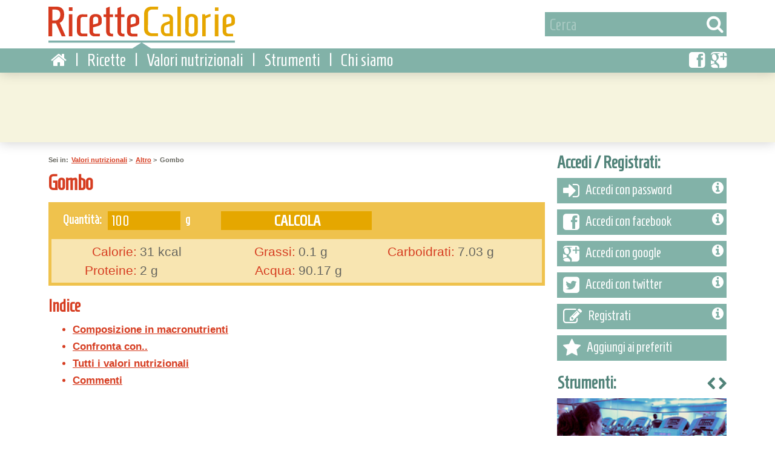

--- FILE ---
content_type: text/html; charset=utf-8
request_url: https://ricette-calorie.com/valori-nutrizionali/altro/gombo.php
body_size: 10028
content:
<!DOCTYPE html>
<!--[if lt IE 7]> <html class="no-js ieX ie6" lang="en"> <![endif]-->
<!--[if IE 7]>    <html class="no-js ieX ie7" lang="en"> <![endif]-->
<!--[if IE 8]>    <html class="no-js ieX ie8" lang="en"> <![endif]-->
<!--[if gt IE 8]><!--> <html lang="en" class="no-js"> <!--<![endif]-->
<head>
	<title>Gombo: Calorie e valori nutrizionali</title>
        <meta property="og:description" content="Calorie e valori nutrizionali di Gombo" />
    	<meta http-equiv="content-language" content="it" />
	<meta name="copyright" content="Ricette Calorie" />
	<meta name="robots" content="index, follow" />
	<meta name="Audience" content="all" />
	<meta http-equiv="Content-Type" content="text/html; charset=UTF-8" />
	<meta name="viewport" content="width=device-width, initial-scale=1, maximum-scale=1" />
	<link rel="shortcut icon" href="/img/icon.png" type="image/x-icon" />
	<link rel="apple-touch-icon" sizes="114x114" href="/img/touch-icon.png" />
	<link rel="stylesheet" href="/css/normalize.css?v=1" />
	<link rel="stylesheet" href="/css/font-awesome.min.css?v=1" />
	<link rel="stylesheet" href="/css/style.css?v=1" />
	<!--[if lt IE 9]> <script src="/js/external/html5shiv.js?v=1"></script> <![endif]-->
    
	    
	<link rel="stylesheet" type="text/css" href="/css/external/ricette-calorie/jquery-ui-1.10.3.custom.min.css" /> 
	
		<meta property="og:description" content="Calorie e valori nutrizionali di Gombo" />
		
		<meta property="og:image" content="https://ricette-calorie.com/img/logo.png" />
	</head>
<body>
	<header class="main">
		<div class="center">
			<a class="logo" href="/" title="Calorie e valori nutrizionali di ricette e alimenti"><img src="/img/logo.png"/></a>
			<form action="/cerca.php" method="GET" class="search margin">
				<input type="text" name="q" placeholder="Cerca" class="text"/>
				<a href="#" rc-action="submit" class="submit"><i class="icon-search"></i></a>
			</form>
		</div>
		<nav class="mainMenu" data-title="Menu">
			<div class="center">
				<ul>
					<li><a href="/" title="Home"><i class="icon-home"></i></a></li>
					<li><a href="/ricette/">Ricette</a>
						<ul>
							<li><a href="/ricette/antipasti.php" title="Ricette di antipasti">Antipasti</a>
                                <ul>
                                    <a href="/ricette/antipasti-light.php" title="Gli antipasti light">Light</a>
                                    <a href="/ricette/antipasti-ipocalorici.php" title="Gli antipasti con meno calorie">Ipocalorici</a>
                                    <a href="/ricette/antipasti-meno-carboidrati.php" title="Gli antipasti con meno carboidrati">Low carb</a>
                                    <a href="/ricette/antipasti-meno-grassi.php" title="Gli antipasti con meno grassi">Magri</a>
                                    <a href="/ricette/antipasti-piu-proteine.php" title="Gli antipasti con più proteine">Proteici</a>
                                    <a href="/ricette/antipasti-facili.php" title="Gli antipasti facili">Facili</a>
                                    <a href="/ricette/antipasti-veloci.php" title="Gli antipasti veloci">Veloci</a>
                                    <a href="/ricette/antipasti-economici.php" title="Gli antipasti economici">Economici</a>
                                </ul>
                            </li>
							<li><a href="/ricette/primi-piatti.php" title="Ricette di primi piatti">Primi Piatti</a>
                                <ul>
                                    <a href="/ricette/primi-piatti-light.php" title="I primi piatti light">Light</a>
                                    <a href="/ricette/primi-piatti-ipocalorici.php" title="I primi piatti con meno calorie">Ipocalorici</a>
                                    <a href="/ricette/primi-piatti-meno-carboidrati.php" title="I primi piatti con meno carboidrati">Low carb</a>
                                    <a href="/ricette/primi-piatti-meno-grassi.php" title="I primi piatti con meno grassi">Magri</a>
                                    <a href="/ricette/primi-piatti-piu-proteine.php" title="I primi piatti con più proteine">Proteici</a>
                                    <a href="/ricette/primi-piatti-facili.php" title="I primi piatti facili">Facili</a>
                                    <a href="/ricette/primi-piatti-veloci.php" title="I primi piatti veloci">Veloci</a>
                                    <a href="/ricette/primi-piatti-economici.php" title="I primi piatti economici">Economici</a>
                                </ul>
                            </li>
							<li><a href="/ricette/secondi-piatti.php" title="Ricette di secondi piatti">Secondi Piatti</a>
                                <ul>
                                    <a href="/ricette/secondi-piatti-light.php" title="I secondi piatti light">Light</a>
                                    <a href="/ricette/secondi-piatti-ipocalorici.php" title="I secondi piatti con meno calorie">Ipocalorici</a>
                                    <a href="/ricette/secondi-piatti-meno-carboidrati.php" title="I secondi piatti con meno carboidrati">Low carb</a>
                                    <a href="/ricette/secondi-piatti-meno-grassi.php" title="I secondi piatti con meno grassi">Magri</a>
                                    <a href="/ricette/secondi-piatti-piu-proteine.php" title="I secondi piatti con più proteine">Proteici</a>
                                    <a href="/ricette/secondi-piatti-facili.php" title="I secondi piatti facili">Facili</a>
                                    <a href="/ricette/secondi-piatti-veloci.php" title="I secondi piatti veloci">Veloci</a>
                                    <a href="/ricette/secondi-piatti-economici.php" title="I secondi piatti economici">Economici</a>
                                </ul>
                            </li>
							<li><a href="/ricette/contorni.php" title="Ricette di contorni">Contorni</a></li>
							<li><a href="/ricette/piatti-unici.php" title="Ricette di piatti unici">Piatti unici</a></li>
                            <li><a href="/ricette/dolci.php" title="Ricette di Dolci">Dolci</a>
                                <ul>
                                    <a href="/ricette/dolci-light.php" title="I dolci light">Light</a>
                                    <a href="/ricette/dolci-ipocalorici.php" title="I dolci con meno calorie">Ipocalorici</a>
                                    <a href="/ricette/dolci-meno-carboidrati.php" title="I dolci con meno carboidrati">Low carb</a>
                                    <a href="/ricette/dolci-meno-grassi.php" title="I dolci con meno grassi">Magri</a>
                                    <a href="/ricette/dolci-piu-proteine.php" title="I dolci con più proteine">Proteici</a>
                                    <a href="/ricette/dolci-facili.php" title="I dolci facili">Facili</a>
                                    <a href="/ricette/dolci-veloci.php" title="I dolci veloci">Veloci</a>
                                    <a href="/ricette/dolci-economici.php" title="I dolci economici">Economici</a>
                                </ul>
                            </li>
							<li><a href="/ricette/salse-e-condimenti.php" title="Ricette di salse e condimenti">Salse e Condimenti</a></li>
							<li><a href="/ricette/centrifugati-e-frullati.php" title="Ricette di centrifugati e frullati">Centrifugati e Frullati</a></li>
                            <!-- uno spazio? -->
                            <li><a href="/ricette/meno-calorie.php" title="Ricette con poche calorie">Ipocaloriche</a></li>
                            <li><a href="/ricette/meno-carboidrati.php" title="Ricette con pochi carboidrati">Low carb</a></li>
                            <li><a href="/ricette/meno-grassi.php" title="Ricette con pochi grassi">Magre</a></li>
                            <li><a href="/ricette/piu-proteine.php" title="Ricette con più proteine">Proteiche</a></li>
                            <li><a href="/ricette/light.php" title="Ricette light">Light</a></li>
                            <li><a href="/ricette/facili.php" title="Ricette facili">Facili</a></li>
                            <li><a href="/ricette/veloci.php" title="Ricette veloci">Veloci</a></li>
                            <li><a href="/ricette/economiche.php" title="Ricette economiche">Economiche</a></li>
                            <li><a href="/ricette/bimby.php" title="Ricette per il Bimby">Bimby</a></li>
                            <li><a href="/ricette/video.php" title="Video Ricette">Video</a></li>
						</ul>
					</li>
					<li><a href="/valori-nutrizionali/categorie.php">Valori nutrizionali</a>
						<ul>
							<li><a href="/valori-nutrizionali/carne/" title="Calorie e valori nutrizionali della carne">Carne</a></li>
							<li><a href="/valori-nutrizionali/pesce/" title="Calorie e valori nutrizionali del pesce">Pesce</a></li>
							<li><a href="/valori-nutrizionali/verdura/" title="Calorie e valori nutrizionali della verdura">Verdura</a></li>
							<li><a href="/valori-nutrizionali/frutta/" title="Calorie e valori nutrizionali della frutta">Frutta</a></li>
							<li><a href="/valori-nutrizionali/categorie.php" title="Tutti i valori nutrizionali">Tutti</a></li>
                            <!-- spazio ? -->
                            <li><a href="/valori-nutrizionali/info.php" title="Le proprietà nutrizionali">Proprietà</a></li>
						</ul>
					</li>
					<li><a href="/strumenti/">Strumenti</a>
                        <ul>
                            <li><a href="/strumenti/fabbisogno-calorico.php" title="Calcolo personalizzato del fabbisogno calorico">Fabbisogno calorico</a></li>
                            <li><a href="/strumenti/imc.php" title="Calcolo dell'indice di massa croporea">Calcolo IMC (BMI)</a></li>
                            <li><a href="/strumenti/calorie-ricetta.php" title="Calcola le calorie della tua ricetta">Calorie ricetta</a></li>
                            <li><a href="/strumenti/confronto.php" title="Confronta i valori nutrizionali di due alimenti">Confronto alimenti</a></li>
                            <li><a href="/strumenti/consumi-sport.php" title="Le calorie consumate con le attività sportive">Consumo calorie sport</a></li>
                            <li><a href="/strumenti/consumi-attivita.php" title="Le calorie consumate con le attività giornaliere">Consumo calorie attività</a></li>
                        </ul>
                    </li>
					<li class="last"><a href="/chi-siamo.php">Chi siamo</a></li>
					<li class="social"><a href="https://plus.google.com/share?url=https%3A%2F%2Fricette-calorie.com%2Fvalori-nutrizionali%2Faltro%2Fgombo.php"><i class="icon-google-plus-sign"></i></a></li>
					<li class="social"><a href="https://www.facebook.com/sharer/sharer.php?u=https%3A%2F%2Fricette-calorie.com%2Fvalori-nutrizionali%2Faltro%2Fgombo.php"><i class="icon-facebook-sign"></i></a></li>
				</ul>
			</div>
		</nav>
	</header>
	<div class="bannerHeader"><div id="header_728x90">
        <script async src="//pagead2.googlesyndication.com/pagead/js/adsbygoogle.js"></script>
<!-- RicetteCalorie, header responsive -->
<ins class="adsbygoogle ricettecalorie-header-responsive"
     style="display:inline-block"
     data-ad-client="ca-pub-0070535301629813"
     data-ad-slot="4398984100"></ins>
<script>
(adsbygoogle = window.adsbygoogle || []).push({});
</script>
    </div></div>
	<div class="center contentWrapper">
		<section class="mainCol"><div class="margin">
            <ul class="breadcrumb">
    <li>Sei in:</li>
                <li><a href="/valori-nutrizionali/categorie.php">Valori nutrizionali</a> &gt;</li>
                <li><a href="/valori-nutrizionali/altro/">Altro</a> &gt;</li>
                <li>Gombo
        </ul>
            <article>
    <h1>Gombo</h1>
            <section class="mainProperty">
        <form>
            <div class="row qty">
                <label>Quantità:</label>
                <input id="qty" type="number" value="100" data-role="qta"> g
            </div>
                        <div class="row btn">
                <label>&nbsp;</label>
                <input type="button" value="CALCOLA" data-action="calculate">
            </div>
        </form>
        <dl data-role="mainValues">
                                                            <dt>Calorie:</dt>
            <dd><span data-role="value" data-value="31">31</span> kcal</dd>
                                                            <dt>Grassi:</dt>
            <dd><span data-role="value" data-value="0.1">0.1</span> g</dd>
                                                            <dt>Carboidrati:</dt>
            <dd><span data-role="value" data-value="7.03">7.03</span> g</dd>
                                                            <dt>Proteine:</dt>
            <dd><span data-role="value" data-value="2">2</span> g</dd>
                                                            <dt>Acqua:</dt>
            <dd><span data-role="value" data-value="90.17">90.17</span> g</dd>
                </dl>
    </section>

    <section class="index withBanner">
        
        <div class="banner">    
<script async src="//pagead2.googlesyndication.com/pagead/js/adsbygoogle.js"></script>
<!-- ricette calorie, contenuto -->
<ins class="adsbygoogle"
     style="display:inline-block;width:336px;height:280px"
     data-ad-client="ca-pub-0070535301629813"
     data-ad-slot="6936645705"></ins>
<script>
(adsbygoogle = window.adsbygoogle || []).push({});
</script>
    </div>
        
        <h2>Indice</h2>
        <ul>
                        <li><a href="#Composizione">Composizione in macronutrienti</a></li>
            <li><a href="#Confronto">Confronta con..</a></li>
            <li><a href="#Tabella">Tutti i valori nutrizionali</a></li>
                                    <li><a href="#Commenti">Commenti</a></li>
        </ul>
    </section>
    
    
    <section id="Composizione">
        <h2>Composizione in macronutrienti</h2>
        <div id="grafico">
        </div>
    </section>

    <section id="Confronto">
        <h2>Confronto alimenti</h2>
                <p>Confronta con:</p>
                <p><a href="/strumenti/confronto.php?f1=828&f2=590">Fieno greco <i class="icon-chevron-right"></i></a></p>
                <p><a href="/strumenti/confronto.php?f1=828&f2=829">Gombo, lesso <i class="icon-chevron-right"></i></a></p>
                <p><a href="/strumenti/confronto.php?f1=828&f2=830">Gombo, surgelato <i class="icon-chevron-right"></i></a></p>
                        <fieldset>
            <div class="row">
                <label>Confronta con:</label>
                <input type="text" placeholder="Cerca" data-role="searchcompare">
            </div>
        </fieldset>
		<div id="result" class="foodSearchResult" style="display: none;">
			<a class="button" href="/strumenti/confronto.php?f1=${f1}&f2=${f2}">${text}<i class="icon-chevron-right"></i></a>
		</div>
        <p>Confronta con categoria: <a class="button" href="/strumenti/confronto.php?f1=828&c2=12">Altro <i class="icon-chevron-right"></i></a></p>
    </section>
    
    <div class="banner">
    
<script async src="https://pagead2.googlesyndication.com/pagead/js/adsbygoogle.js"></script>
<!-- RicetteCalorie, contenuto responsive -->
<ins class="adsbygoogle ricettecalorie-contenuto-responsive"
     style="display:inline-block"
     data-ad-client="ca-pub-0070535301629813"
     data-ad-slot="5367907300"></ins>
<script>
(adsbygoogle = window.adsbygoogle || []).push({});
</script>
    </div>

    <section id="Tabella" class="autoClear">
    <h2>Tabella valori nutrizionali</h2>
    <table class="well hover" data-role="valuesTable" hoverOptions="horizontal-only">
        <thead>
            <tr>
                <td class="colHeader">Proprietà</td>
                <td class="val">Valore</td>
                <td class="unit">Unità</td>
                <td>GDA</td>
                <td>%</td>
            </tr>
        </thead>
        <tbody>
                                                                <tr noHover="true">
                <td class="colHeader">
					<a href="#" data-action="expand" group="Principali" title="Click per espandere" class="hidden"><i class="icon-chevron-down"></i></a>
                    <a href="#" data-action="collapse" group="Principali" title="Click per chiudere" ><i class="icon-chevron-up"></i></a>
                    <strong>Principali</strong>
                </td>
                <td colspan="4" class="colHeader">
                    &nbsp
                </td>
            </tr>
                        <tr group="Principali" >
                <td class="colHeader">
                                        <a href="/valori-nutrizionali/calorie.php" class="r1">
                    Calorie
                    </a>
                                    </td>
                <td class="val" data-property="calorie" data-role="value" data-value="31">31.00</td>
                <td class="unit">kcal</td>
                <td data-role="rda">2000</td>
                <td class="perc" data-role="rda_percent"><!--<span style="width: 5%;">5%</span>--></td>
            </tr>
                                            <tr group="Principali" >
                <td class="colHeader">
                                        <span class="r1">
                                                Calorie                                             </span>
                                    </td>
                <td class="val" data-property="calorie" data-role="value" data-value="129">129.00</td>
                <td class="unit">kj</td>
                <td data-role="rda"></td>
                <td class="perc" data-role="rda_percent"><!--<span style="width: 5%;">5%</span>--></td>
            </tr>
                                            <tr group="Principali" >
                <td class="colHeader">
                                        <a href="/valori-nutrizionali/grassi.php" class="r1">
                    Grassi
                    </a>
                                    </td>
                <td class="val" data-property="grassi" data-role="value" data-value="0.1">0.10</td>
                <td class="unit">g</td>
                <td data-role="rda">70</td>
                <td class="perc" data-role="rda_percent"><!--<span style="width: 5%;">5%</span>--></td>
            </tr>
                                            <tr group="Principali" >
                <td class="colHeader">
                                        <a href="/valori-nutrizionali/carboidrati.php" class="r1">
                    Carboidrati
                    </a>
                                    </td>
                <td class="val" data-property="carboidrati" data-role="value" data-value="7.03">7.03</td>
                <td class="unit">g</td>
                <td data-role="rda">270</td>
                <td class="perc" data-role="rda_percent"><!--<span style="width: 5%;">5%</span>--></td>
            </tr>
                                            <tr group="Principali" >
                <td class="colHeader">
                                        <a href="/valori-nutrizionali/proteine.php" class="r1">
                    Proteine
                    </a>
                                    </td>
                <td class="val" data-property="proteine" data-role="value" data-value="2">2.00</td>
                <td class="unit">g</td>
                <td data-role="rda">50</td>
                <td class="perc" data-role="rda_percent"><!--<span style="width: 5%;">5%</span>--></td>
            </tr>
                                            <tr group="Principali" >
                <td class="colHeader">
                                        <a href="/valori-nutrizionali/fibre.php" class="r1">
                    Fibre
                    </a>
                                    </td>
                <td class="val" data-property="fibre" data-role="value" data-value="3.2">3.20</td>
                <td class="unit">g</td>
                <td data-role="rda">25</td>
                <td class="perc" data-role="rda_percent"><!--<span style="width: 5%;">5%</span>--></td>
            </tr>
                                            <tr group="Principali" >
                <td class="colHeader">
                                        <span class="r1">
                                                Zuccheri                                             </span>
                                    </td>
                <td class="val" data-property="zuccheri" data-role="value" data-value="1.2">1.20</td>
                <td class="unit">g</td>
                <td data-role="rda">90</td>
                <td class="perc" data-role="rda_percent"><!--<span style="width: 5%;">5%</span>--></td>
            </tr>
                                            <tr group="Principali" >
                <td class="colHeader">
                                        <a href="/valori-nutrizionali/info-acqua.php" class="r1">
                    Acqua
                    </a>
                                    </td>
                <td class="val" data-property="acqua" data-role="value" data-value="90.17">90.17</td>
                <td class="unit">g</td>
                <td data-role="rda"></td>
                <td class="perc" data-role="rda_percent"><!--<span style="width: 5%;">5%</span>--></td>
            </tr>
                                            <tr group="Principali" >
                <td class="colHeader">
                                        <span class="r1">
                                                Amido                                             </span>
                                    </td>
                <td class="val" data-property="amido" data-role="value" data-value="0.34">0.34</td>
                <td class="unit">g</td>
                <td data-role="rda"></td>
                <td class="perc" data-role="rda_percent"><!--<span style="width: 5%;">5%</span>--></td>
            </tr>
                                            <tr group="Principali" >
                <td class="colHeader">
                                        <span class="r1">
                                                Ceneri                                             </span>
                                    </td>
                <td class="val" data-property="ceneri" data-role="value" data-value="0.7">0.70</td>
                <td class="unit">g</td>
                <td data-role="rda"></td>
                <td class="perc" data-role="rda_percent"><!--<span style="width: 5%;">5%</span>--></td>
            </tr>
                                                                                            <tr noHover="true">
                <td class="colHeader">
					<a href="#" data-action="expand" group="Minerali" title="Click per espandere" ><i class="icon-chevron-down"></i></a>
                    <a href="#" data-action="collapse" group="Minerali" title="Click per chiudere" class="hidden"><i class="icon-chevron-up"></i></a>
                    <strong>Minerali</strong>
                </td>
                <td colspan="4" class="colHeader">
                    &nbsp
                </td>
            </tr>
                        <tr group="Minerali" class="hidden">
                <td class="colHeader">
                                        <a href="/valori-nutrizionali/calcio.php" class="r1">
                    Calcio
                    </a>
                                    </td>
                <td class="val" data-property="calcio" data-role="value" data-value="81">81.00</td>
                <td class="unit">mg</td>
                <td data-role="rda">800</td>
                <td class="perc" data-role="rda_percent"><!--<span style="width: 5%;">5%</span>--></td>
            </tr>
                                            <tr group="Minerali" class="hidden">
                <td class="colHeader">
                                        <a href="/valori-nutrizionali/sodio.php" class="r1">
                    Sodio
                    </a>
                                    </td>
                <td class="val" data-property="sodio" data-role="value" data-value="8">8.00</td>
                <td class="unit">mg</td>
                <td data-role="rda">2400</td>
                <td class="perc" data-role="rda_percent"><!--<span style="width: 5%;">5%</span>--></td>
            </tr>
                                            <tr group="Minerali" class="hidden">
                <td class="colHeader">
                                        <a href="/valori-nutrizionali/fosforo.php" class="r1">
                    Fosforo
                    </a>
                                    </td>
                <td class="val" data-property="fosforo" data-role="value" data-value="63">63.00</td>
                <td class="unit">mg</td>
                <td data-role="rda">800</td>
                <td class="perc" data-role="rda_percent"><!--<span style="width: 5%;">5%</span>--></td>
            </tr>
                                            <tr group="Minerali" class="hidden">
                <td class="colHeader">
                                        <a href="/valori-nutrizionali/potassio.php" class="r1">
                    Potassio
                    </a>
                                    </td>
                <td class="val" data-property="potassio" data-role="value" data-value="303">303.00</td>
                <td class="unit">mg</td>
                <td data-role="rda"></td>
                <td class="perc" data-role="rda_percent"><!--<span style="width: 5%;">5%</span>--></td>
            </tr>
                                            <tr group="Minerali" class="hidden">
                <td class="colHeader">
                                        <a href="/valori-nutrizionali/ferro.php" class="r1">
                    Ferro
                    </a>
                                    </td>
                <td class="val" data-property="ferro" data-role="value" data-value="0.8">0.80</td>
                <td class="unit">mg</td>
                <td data-role="rda">14</td>
                <td class="perc" data-role="rda_percent"><!--<span style="width: 5%;">5%</span>--></td>
            </tr>
                                            <tr group="Minerali" class="hidden">
                <td class="colHeader">
                                        <a href="/valori-nutrizionali/magnesio.php" class="r1">
                    Magnesio
                    </a>
                                    </td>
                <td class="val" data-property="magnesio" data-role="value" data-value="57">57.00</td>
                <td class="unit">mg</td>
                <td data-role="rda">300</td>
                <td class="perc" data-role="rda_percent"><!--<span style="width: 5%;">5%</span>--></td>
            </tr>
                                            <tr group="Minerali" class="hidden">
                <td class="colHeader">
                                        <a href="/valori-nutrizionali/zinco.php" class="r1">
                    Zinco
                    </a>
                                    </td>
                <td class="val" data-property="zinco" data-role="value" data-value="0.6">0.60</td>
                <td class="unit">mg</td>
                <td data-role="rda">10</td>
                <td class="perc" data-role="rda_percent"><!--<span style="width: 5%;">5%</span>--></td>
            </tr>
                                            <tr group="Minerali" class="hidden">
                <td class="colHeader">
                                        <a href="/valori-nutrizionali/rame.php" class="r1">
                    Rame
                    </a>
                                    </td>
                <td class="val" data-property="rame" data-role="value" data-value="0.094">0.09</td>
                <td class="unit">mg</td>
                <td data-role="rda">1.2</td>
                <td class="perc" data-role="rda_percent"><!--<span style="width: 5%;">5%</span>--></td>
            </tr>
                                            <tr group="Minerali" class="hidden">
                <td class="colHeader">
                                        <a href="/valori-nutrizionali/manganese.php" class="r1">
                    Manganese
                    </a>
                                    </td>
                <td class="val" data-property="manganese" data-role="value" data-value="0.99">0.99</td>
                <td class="unit">mg</td>
                <td data-role="rda">10</td>
                <td class="perc" data-role="rda_percent"><!--<span style="width: 5%;">5%</span>--></td>
            </tr>
                                            <tr group="Minerali" class="hidden">
                <td class="colHeader">
                                        <a href="/valori-nutrizionali/selenio.php" class="r1">
                    Selenio
                    </a>
                                    </td>
                <td class="val" data-property="selenio" data-role="value" data-value="0.7">0.70</td>
                <td class="unit">mcg</td>
                <td data-role="rda">55</td>
                <td class="perc" data-role="rda_percent"><!--<span style="width: 5%;">5%</span>--></td>
            </tr>
                                                                                            <tr noHover="true">
                <td class="colHeader">
					<a href="#" data-action="expand" group="Vitamine" title="Click per espandere" ><i class="icon-chevron-down"></i></a>
                    <a href="#" data-action="collapse" group="Vitamine" title="Click per chiudere" class="hidden"><i class="icon-chevron-up"></i></a>
                    <strong>Vitamine</strong>
                </td>
                <td colspan="4" class="colHeader">
                    &nbsp
                </td>
            </tr>
                        <tr group="Vitamine" class="hidden">
                <td class="colHeader">
                                        <a href="/valori-nutrizionali/retinolo-vit-a.php" class="r1">
                    Retinolo (Vit. A)
                    </a>
                                    </td>
                <td class="val" data-property="retinolo-vit-a" data-role="value" data-value="0">0.00</td>
                <td class="unit">mcg</td>
                <td data-role="rda">800</td>
                <td class="perc" data-role="rda_percent"><!--<span style="width: 5%;">5%</span>--></td>
            </tr>
                                            <tr group="Vitamine" class="hidden">
                <td class="colHeader">
                                        <span class="r1">
                                                Vitamina A, IU                                             </span>
                                    </td>
                <td class="val" data-property="vitamina-a-iu" data-role="value" data-value="375">375.00</td>
                <td class="unit">IU</td>
                <td data-role="rda"></td>
                <td class="perc" data-role="rda_percent"><!--<span style="width: 5%;">5%</span>--></td>
            </tr>
                                            <tr group="Vitamine" class="hidden">
                <td class="colHeader">
                                        <span class="r1">
                                                Vitamina A, RAE                                             </span>
                                    </td>
                <td class="val" data-property="vitamina-a-rae" data-role="value" data-value="19">19.00</td>
                <td class="unit">mcg_RAE</td>
                <td data-role="rda"></td>
                <td class="perc" data-role="rda_percent"><!--<span style="width: 5%;">5%</span>--></td>
            </tr>
                                            <tr group="Vitamine" class="hidden">
                <td class="colHeader">
                                        <a href="/valori-nutrizionali/vitamina-b1.php" class="r1">
                    Tiamina (Vit. B1)
                    </a>
                                    </td>
                <td class="val" data-property="tiamina-vit-b1" data-role="value" data-value="0.2">0.20</td>
                <td class="unit">mg</td>
                <td data-role="rda">1.4</td>
                <td class="perc" data-role="rda_percent"><!--<span style="width: 5%;">5%</span>--></td>
            </tr>
                                            <tr group="Vitamine" class="hidden">
                <td class="colHeader">
                                        <a href="/valori-nutrizionali/vitamina-b2.php" class="r1">
                    Riboflavina (Vit. B2)
                    </a>
                                    </td>
                <td class="val" data-property="riboflavina-vit-b2" data-role="value" data-value="0.06">0.06</td>
                <td class="unit">mg</td>
                <td data-role="rda">1.6</td>
                <td class="perc" data-role="rda_percent"><!--<span style="width: 5%;">5%</span>--></td>
            </tr>
                                            <tr group="Vitamine" class="hidden">
                <td class="colHeader">
                                        <a href="/valori-nutrizionali/vitamina-pp.php" class="r1">
                    Niacina (Vit. B3)
                    </a>
                                    </td>
                <td class="val" data-property="niacina-vit-b3" data-role="value" data-value="1">1.00</td>
                <td class="unit">mg</td>
                <td data-role="rda">18</td>
                <td class="perc" data-role="rda_percent"><!--<span style="width: 5%;">5%</span>--></td>
            </tr>
                                            <tr group="Vitamine" class="hidden">
                <td class="colHeader">
                                        <a href="/valori-nutrizionali/vitamina-b5.php" class="r1">
                    Acido Pantotenico (Vit. B5)
                    </a>
                                    </td>
                <td class="val" data-property="acido-pantotenico-vit-b5" data-role="value" data-value="0.245">0.24</td>
                <td class="unit">mg</td>
                <td data-role="rda">6</td>
                <td class="perc" data-role="rda_percent"><!--<span style="width: 5%;">5%</span>--></td>
            </tr>
                                            <tr group="Vitamine" class="hidden">
                <td class="colHeader">
                                        <a href="/valori-nutrizionali/vitamina-b6.php" class="r1">
                    Piridossina (Vit. B6)
                    </a>
                                    </td>
                <td class="val" data-property="piridossina-vit-b6" data-role="value" data-value="0.215">0.21</td>
                <td class="unit">mg</td>
                <td data-role="rda">2</td>
                <td class="perc" data-role="rda_percent"><!--<span style="width: 5%;">5%</span>--></td>
            </tr>
                                            <tr group="Vitamine" class="hidden">
                <td class="colHeader">
                                        <a href="/valori-nutrizionali/acido-folico-vit-b9-o-m-o-folacina.php" class="r1">
                    Acido folico (Vit. B9 o M o Folacina)
                    </a>
                                    </td>
                <td class="val" data-property="acido-folico-vit-b9-o-m-o-folacina" data-role="value" data-value="0">0.00</td>
                <td class="unit">mcg</td>
                <td data-role="rda">200</td>
                <td class="perc" data-role="rda_percent"><!--<span style="width: 5%;">5%</span>--></td>
            </tr>
                                            <tr group="Vitamine" class="hidden">
                <td class="colHeader">
                                        <span class="r1">
                                                Folato alimentare                                             </span>
                                    </td>
                <td class="val" data-property="folato-alimentare" data-role="value" data-value="88">88.00</td>
                <td class="unit">mcg</td>
                <td data-role="rda"></td>
                <td class="perc" data-role="rda_percent"><!--<span style="width: 5%;">5%</span>--></td>
            </tr>
                                            <tr group="Vitamine" class="hidden">
                <td class="colHeader">
                                        <span class="r1">
                                                Folato, DFE                                             </span>
                                    </td>
                <td class="val" data-property="folato-dfe" data-role="value" data-value="88">88.00</td>
                <td class="unit">mcg_DFE</td>
                <td data-role="rda"></td>
                <td class="perc" data-role="rda_percent"><!--<span style="width: 5%;">5%</span>--></td>
            </tr>
                                            <tr group="Vitamine" class="hidden">
                <td class="colHeader">
                                        <span class="r1">
                                                Folati, totali                                             </span>
                                    </td>
                <td class="val" data-property="folati-totali" data-role="value" data-value="88">88.00</td>
                <td class="unit">mcg</td>
                <td data-role="rda"></td>
                <td class="perc" data-role="rda_percent"><!--<span style="width: 5%;">5%</span>--></td>
            </tr>
                                            <tr group="Vitamine" class="hidden">
                <td class="colHeader">
                                        <span class="r1">
                                                Cobalamina (Vit. B12)                                             </span>
                                    </td>
                <td class="val" data-property="cobalamina-vit-b12" data-role="value" data-value="0">0.00</td>
                <td class="unit">mcg</td>
                <td data-role="rda">2</td>
                <td class="perc" data-role="rda_percent"><!--<span style="width: 5%;">5%</span>--></td>
            </tr>
                                            <tr group="Vitamine" class="hidden">
                <td class="colHeader">
                                        <span class="r1">
                                                Vitamina B-12, aggiunta                                             </span>
                                    </td>
                <td class="val" data-property="vitamina-b-12-aggiunta" data-role="value" data-value="0">0.00</td>
                <td class="unit">mcg</td>
                <td data-role="rda"></td>
                <td class="perc" data-role="rda_percent"><!--<span style="width: 5%;">5%</span>--></td>
            </tr>
                                            <tr group="Vitamine" class="hidden">
                <td class="colHeader">
                                        <a href="/valori-nutrizionali/vitamina-c.php" class="r1">
                    Acido ascorbico (Vit. C)
                    </a>
                                    </td>
                <td class="val" data-property="acido-ascorbico-vit-c" data-role="value" data-value="21.1">21.10</td>
                <td class="unit">mg</td>
                <td data-role="rda">60</td>
                <td class="perc" data-role="rda_percent"><!--<span style="width: 5%;">5%</span>--></td>
            </tr>
                                            <tr group="Vitamine" class="hidden">
                <td class="colHeader">
                                        <a href="/valori-nutrizionali/vitamina-d.php" class="r1">
                    Vitamina D (D2+D3)
                    </a>
                                    </td>
                <td class="val" data-property="vitamina-d" data-role="value" data-value="0">0.00</td>
                <td class="unit">mcg</td>
                <td data-role="rda"></td>
                <td class="perc" data-role="rda_percent"><!--<span style="width: 5%;">5%</span>--></td>
            </tr>
                                            <tr group="Vitamine" class="hidden">
                <td class="colHeader">
                                        <span class="r1">
                                                Colecalcifenolo (Vit. D)                                             </span>
                                    </td>
                <td class="val" data-property="colecalcifenolo-vit-d" data-role="value" data-value="0">0.00</td>
                <td class="unit">IU</td>
                <td data-role="rda"></td>
                <td class="perc" data-role="rda_percent"><!--<span style="width: 5%;">5%</span>--></td>
            </tr>
                                            <tr group="Vitamine" class="hidden">
                <td class="colHeader">
                                        <a href="/valori-nutrizionali/vitamina-e.php" class="r1">
                    Alpha-tocoferolo (Vit. E)
                    </a>
                                    </td>
                <td class="val" data-property="alpha-tocoferolo-vit-e" data-role="value" data-value="0.36">0.36</td>
                <td class="unit">mg</td>
                <td data-role="rda">10</td>
                <td class="perc" data-role="rda_percent"><!--<span style="width: 5%;">5%</span>--></td>
            </tr>
                                            <tr group="Vitamine" class="hidden">
                <td class="colHeader">
                                        <span class="r1">
                                                Vitamina E, aggiunta                                             </span>
                                    </td>
                <td class="val" data-property="vitamina-e-aggiunta" data-role="value" data-value="0">0.00</td>
                <td class="unit">mg</td>
                <td data-role="rda"></td>
                <td class="perc" data-role="rda_percent"><!--<span style="width: 5%;">5%</span>--></td>
            </tr>
                                            <tr group="Vitamine" class="hidden">
                <td class="colHeader">
                                        <a href="/valori-nutrizionali/fillochinone-vit-k.php" class="r1">
                    Fillochinone (Vit. K)
                    </a>
                                    </td>
                <td class="val" data-property="fillochinone-vit-k" data-role="value" data-value="53">53.00</td>
                <td class="unit">mcg</td>
                <td data-role="rda">150</td>
                <td class="perc" data-role="rda_percent"><!--<span style="width: 5%;">5%</span>--></td>
            </tr>
                                            <tr group="Vitamine" class="hidden">
                <td class="colHeader">
                                        <a href="/valori-nutrizionali/colina.php" class="r1">
                    Colina totale (Vit. J)
                    </a>
                                    </td>
                <td class="val" data-property="colina-totale-vit-j" data-role="value" data-value="12.3">12.30</td>
                <td class="unit">mg</td>
                <td data-role="rda"></td>
                <td class="perc" data-role="rda_percent"><!--<span style="width: 5%;">5%</span>--></td>
            </tr>
                                            <tr group="Vitamine" class="hidden">
                <td class="colHeader">
                                        <span class="r1">
                                                Carotene, beta                                             </span>
                                    </td>
                <td class="val" data-property="carotene-beta" data-role="value" data-value="225">225.00</td>
                <td class="unit">mcg</td>
                <td data-role="rda"></td>
                <td class="perc" data-role="rda_percent"><!--<span style="width: 5%;">5%</span>--></td>
            </tr>
                                            <tr group="Vitamine" class="hidden">
                <td class="colHeader">
                                        <span class="r1">
                                                Carotene, alfa                                             </span>
                                    </td>
                <td class="val" data-property="carotene-alfa" data-role="value" data-value="0">0.00</td>
                <td class="unit">mcg</td>
                <td data-role="rda"></td>
                <td class="perc" data-role="rda_percent"><!--<span style="width: 5%;">5%</span>--></td>
            </tr>
                                            <tr group="Vitamine" class="hidden">
                <td class="colHeader">
                                        <span class="r1">
                                                Criptoxantina, beta                                             </span>
                                    </td>
                <td class="val" data-property="criptoxantina-beta" data-role="value" data-value="0">0.00</td>
                <td class="unit">mcg</td>
                <td data-role="rda"></td>
                <td class="perc" data-role="rda_percent"><!--<span style="width: 5%;">5%</span>--></td>
            </tr>
                                            <tr group="Vitamine" class="hidden">
                <td class="colHeader">
                                        <a href="/valori-nutrizionali/licopene.php" class="r1">
                    Licopene
                    </a>
                                    </td>
                <td class="val" data-property="licopene" data-role="value" data-value="0">0.00</td>
                <td class="unit">mcg</td>
                <td data-role="rda"></td>
                <td class="perc" data-role="rda_percent"><!--<span style="width: 5%;">5%</span>--></td>
            </tr>
                                            <tr group="Vitamine" class="hidden">
                <td class="colHeader">
                                        <a href="/valori-nutrizionali/luteina-zeaxantina.php" class="r1">
                    Luteina + zeaxantina
                    </a>
                                    </td>
                <td class="val" data-property="luteina-zeaxantina" data-role="value" data-value="516">516.00</td>
                <td class="unit">mcg</td>
                <td data-role="rda"></td>
                <td class="perc" data-role="rda_percent"><!--<span style="width: 5%;">5%</span>--></td>
            </tr>
                                                                                            <tr noHover="true">
                <td class="colHeader">
					<a href="#" data-action="expand" group="Grassi" title="Click per espandere" ><i class="icon-chevron-down"></i></a>
                    <a href="#" data-action="collapse" group="Grassi" title="Click per chiudere" class="hidden"><i class="icon-chevron-up"></i></a>
                    <strong>Grassi</strong>
                </td>
                <td colspan="4" class="colHeader">
                    &nbsp
                </td>
            </tr>
                        <tr group="Grassi" class="hidden">
                <td class="colHeader">
                                        <a href="/valori-nutrizionali/colesterolo.php" class="r1">
                    Colesterolo
                    </a>
                                    </td>
                <td class="val" data-property="colesterolo" data-role="value" data-value="0">0.00</td>
                <td class="unit">mg</td>
                <td data-role="rda"></td>
                <td class="perc" data-role="rda_percent"><!--<span style="width: 5%;">5%</span>--></td>
            </tr>
                                            <tr group="Grassi" class="hidden">
                <td class="colHeader">
                                        <a href="/valori-nutrizionali/fitosteroli.php" class="r1">
                    Fitosteroli
                    </a>
                                    </td>
                <td class="val" data-property="fitosteroli" data-role="value" data-value="24">24.00</td>
                <td class="unit">mg</td>
                <td data-role="rda"></td>
                <td class="perc" data-role="rda_percent"><!--<span style="width: 5%;">5%</span>--></td>
            </tr>
                                            <tr group="Grassi" class="hidden">
                <td class="colHeader">
                                        <span class="r1">
                        <strong>                        Acidi grassi, monoinsaturi (tot)                        </strong>                    </span>
                                    </td>
                <td class="val" data-property="acidi-grassi-monoinsaturi" data-role="value" data-value="0.017">0.02</td>
                <td class="unit">g</td>
                <td data-role="rda"></td>
                <td class="perc" data-role="rda_percent"><!--<span style="width: 5%;">5%</span>--></td>
            </tr>
                                            <tr group="Grassi monoinsaturi" class="hidden">
                <td class="colHeader">
                                        <span class="r2">
                                                16:1 indifferenziato                                             </span>
                                    </td>
                <td class="val" data-property="16-1-indifferenziato" data-role="value" data-value="0">0.00</td>
                <td class="unit">g</td>
                <td data-role="rda"></td>
                <td class="perc" data-role="rda_percent"><!--<span style="width: 5%;">5%</span>--></td>
            </tr>
                                            <tr group="Grassi monoinsaturi" class="hidden">
                <td class="colHeader">
                                        <span class="r2">
                                                18:1 indifferenziato                                             </span>
                                    </td>
                <td class="val" data-property="18-1-indifferenziato" data-role="value" data-value="0.016">0.02</td>
                <td class="unit">g</td>
                <td data-role="rda"></td>
                <td class="perc" data-role="rda_percent"><!--<span style="width: 5%;">5%</span>--></td>
            </tr>
                                            <tr group="Grassi monoinsaturi" class="hidden">
                <td class="colHeader">
                                        <span class="r2">
                                                20:1                                             </span>
                                    </td>
                <td class="val" data-property="20-1" data-role="value" data-value="0">0.00</td>
                <td class="unit">g</td>
                <td data-role="rda"></td>
                <td class="perc" data-role="rda_percent"><!--<span style="width: 5%;">5%</span>--></td>
            </tr>
                                            <tr group="Grassi monoinsaturi" class="hidden">
                <td class="colHeader">
                                        <span class="r2">
                                                22:1 indifferenziato                                             </span>
                                    </td>
                <td class="val" data-property="22-1-indifferenziato" data-role="value" data-value="0">0.00</td>
                <td class="unit">g</td>
                <td data-role="rda"></td>
                <td class="perc" data-role="rda_percent"><!--<span style="width: 5%;">5%</span>--></td>
            </tr>
                                            <tr group="Grassi" class="hidden">
                <td class="colHeader">
                                        <span class="r1">
                        <strong>                        Acidi grassi, polinsaturi (tot)                        </strong>                    </span>
                                    </td>
                <td class="val" data-property="acidi-grassi-polinsaturi" data-role="value" data-value="0.027">0.03</td>
                <td class="unit">g</td>
                <td data-role="rda"></td>
                <td class="perc" data-role="rda_percent"><!--<span style="width: 5%;">5%</span>--></td>
            </tr>
                                            <tr group="Grassi polinsaturi" class="hidden">
                <td class="colHeader">
                                        <span class="r2">
                                                18:2 indifferenziato                                             </span>
                                    </td>
                <td class="val" data-property="18-2-indifferenziato" data-role="value" data-value="0.026">0.03</td>
                <td class="unit">g</td>
                <td data-role="rda"></td>
                <td class="perc" data-role="rda_percent"><!--<span style="width: 5%;">5%</span>--></td>
            </tr>
                                            <tr group="Grassi polinsaturi" class="hidden">
                <td class="colHeader">
                                        <span class="r2">
                                                18:3 indifferenziato                                             </span>
                                    </td>
                <td class="val" data-property="18-3-indifferenziato" data-role="value" data-value="0.001">0.00</td>
                <td class="unit">g</td>
                <td data-role="rda"></td>
                <td class="perc" data-role="rda_percent"><!--<span style="width: 5%;">5%</span>--></td>
            </tr>
                                            <tr group="Grassi polinsaturi" class="hidden">
                <td class="colHeader">
                                        <span class="r2">
                                                18:4                                             </span>
                                    </td>
                <td class="val" data-property="18-4" data-role="value" data-value="0">0.00</td>
                <td class="unit">g</td>
                <td data-role="rda"></td>
                <td class="perc" data-role="rda_percent"><!--<span style="width: 5%;">5%</span>--></td>
            </tr>
                                            <tr group="Grassi polinsaturi" class="hidden">
                <td class="colHeader">
                                        <span class="r2">
                                                20:4 indifferenziato                                             </span>
                                    </td>
                <td class="val" data-property="20-4-indifferenziato" data-role="value" data-value="0">0.00</td>
                <td class="unit">g</td>
                <td data-role="rda"></td>
                <td class="perc" data-role="rda_percent"><!--<span style="width: 5%;">5%</span>--></td>
            </tr>
                                            <tr group="Grassi polinsaturi" class="hidden">
                <td class="colHeader">
                                        <span class="r2">
                                                20:5 n-3                                             </span>
                                    </td>
                <td class="val" data-property="20-5-n-3" data-role="value" data-value="0">0.00</td>
                <td class="unit">g</td>
                <td data-role="rda"></td>
                <td class="perc" data-role="rda_percent"><!--<span style="width: 5%;">5%</span>--></td>
            </tr>
                                            <tr group="Grassi polinsaturi" class="hidden">
                <td class="colHeader">
                                        <span class="r2">
                                                22:5 n-3                                             </span>
                                    </td>
                <td class="val" data-property="22-5-n-3" data-role="value" data-value="0">0.00</td>
                <td class="unit">g</td>
                <td data-role="rda"></td>
                <td class="perc" data-role="rda_percent"><!--<span style="width: 5%;">5%</span>--></td>
            </tr>
                                            <tr group="Grassi polinsaturi" class="hidden">
                <td class="colHeader">
                                        <span class="r2">
                                                22:6 n-3                                             </span>
                                    </td>
                <td class="val" data-property="22-6-n-3" data-role="value" data-value="0">0.00</td>
                <td class="unit">g</td>
                <td data-role="rda"></td>
                <td class="perc" data-role="rda_percent"><!--<span style="width: 5%;">5%</span>--></td>
            </tr>
                                            <tr group="Grassi" class="hidden">
                <td class="colHeader">
                                        <span class="r1">
                        <strong>                        Acidi grassi, saturi (tot)                        </strong>                    </span>
                                    </td>
                <td class="val" data-property="acidi-grassi-saturi" data-role="value" data-value="0.026">0.03</td>
                <td class="unit">g</td>
                <td data-role="rda">20</td>
                <td class="perc" data-role="rda_percent"><!--<span style="width: 5%;">5%</span>--></td>
            </tr>
                                            <tr group="Grassi saturi" class="hidden">
                <td class="colHeader">
                                        <span class="r2">
                                                4:0                                             </span>
                                    </td>
                <td class="val" data-property="4-0" data-role="value" data-value="0">0.00</td>
                <td class="unit">g</td>
                <td data-role="rda"></td>
                <td class="perc" data-role="rda_percent"><!--<span style="width: 5%;">5%</span>--></td>
            </tr>
                                            <tr group="Grassi saturi" class="hidden">
                <td class="colHeader">
                                        <span class="r2">
                                                6:0                                             </span>
                                    </td>
                <td class="val" data-property="6-0" data-role="value" data-value="0">0.00</td>
                <td class="unit">g</td>
                <td data-role="rda"></td>
                <td class="perc" data-role="rda_percent"><!--<span style="width: 5%;">5%</span>--></td>
            </tr>
                                            <tr group="Grassi saturi" class="hidden">
                <td class="colHeader">
                                        <span class="r2">
                                                8:0                                             </span>
                                    </td>
                <td class="val" data-property="8-0" data-role="value" data-value="0">0.00</td>
                <td class="unit">g</td>
                <td data-role="rda"></td>
                <td class="perc" data-role="rda_percent"><!--<span style="width: 5%;">5%</span>--></td>
            </tr>
                                            <tr group="Grassi saturi" class="hidden">
                <td class="colHeader">
                                        <span class="r2">
                                                10:0                                             </span>
                                    </td>
                <td class="val" data-property="10-0" data-role="value" data-value="0">0.00</td>
                <td class="unit">g</td>
                <td data-role="rda"></td>
                <td class="perc" data-role="rda_percent"><!--<span style="width: 5%;">5%</span>--></td>
            </tr>
                                            <tr group="Grassi saturi" class="hidden">
                <td class="colHeader">
                                        <span class="r2">
                                                12:0                                             </span>
                                    </td>
                <td class="val" data-property="12-0" data-role="value" data-value="0">0.00</td>
                <td class="unit">g</td>
                <td data-role="rda"></td>
                <td class="perc" data-role="rda_percent"><!--<span style="width: 5%;">5%</span>--></td>
            </tr>
                                            <tr group="Grassi saturi" class="hidden">
                <td class="colHeader">
                                        <span class="r2">
                                                14:0                                             </span>
                                    </td>
                <td class="val" data-property="14-0" data-role="value" data-value="0">0.00</td>
                <td class="unit">g</td>
                <td data-role="rda"></td>
                <td class="perc" data-role="rda_percent"><!--<span style="width: 5%;">5%</span>--></td>
            </tr>
                                            <tr group="Grassi saturi" class="hidden">
                <td class="colHeader">
                                        <span class="r2">
                                                16:0                                             </span>
                                    </td>
                <td class="val" data-property="16-0" data-role="value" data-value="0.022">0.02</td>
                <td class="unit">g</td>
                <td data-role="rda"></td>
                <td class="perc" data-role="rda_percent"><!--<span style="width: 5%;">5%</span>--></td>
            </tr>
                                            <tr group="Grassi saturi" class="hidden">
                <td class="colHeader">
                                        <span class="r2">
                                                18:0                                             </span>
                                    </td>
                <td class="val" data-property="18-0" data-role="value" data-value="0.003">0.00</td>
                <td class="unit">g</td>
                <td data-role="rda"></td>
                <td class="perc" data-role="rda_percent"><!--<span style="width: 5%;">5%</span>--></td>
            </tr>
                                                                                            <tr noHover="true">
                <td class="colHeader">
					<a href="#" data-action="expand" group="Amminoacidi" title="Click per espandere" ><i class="icon-chevron-down"></i></a>
                    <a href="#" data-action="collapse" group="Amminoacidi" title="Click per chiudere" class="hidden"><i class="icon-chevron-up"></i></a>
                    <strong>Amminoacidi</strong>
                </td>
                <td colspan="4" class="colHeader">
                    &nbsp
                </td>
            </tr>
                        <tr group="Amminoacidi" class="hidden">
                <td class="colHeader">
                                        <a href="/valori-nutrizionali/acido-aspartico.php" class="r1">
                    Acido aspartico
                    </a>
                                    </td>
                <td class="val" data-property="acido-aspartico" data-role="value" data-value="0.145">0.14</td>
                <td class="unit">g</td>
                <td data-role="rda"></td>
                <td class="perc" data-role="rda_percent"><!--<span style="width: 5%;">5%</span>--></td>
            </tr>
                                            <tr group="Amminoacidi" class="hidden">
                <td class="colHeader">
                                        <a href="/valori-nutrizionali/acido-glutammico.php" class="r1">
                    Acido glutammico
                    </a>
                                    </td>
                <td class="val" data-property="acido-glutammico" data-role="value" data-value="0.271">0.27</td>
                <td class="unit">g</td>
                <td data-role="rda"></td>
                <td class="perc" data-role="rda_percent"><!--<span style="width: 5%;">5%</span>--></td>
            </tr>
                                            <tr group="Amminoacidi" class="hidden">
                <td class="colHeader">
                                        <a href="/valori-nutrizionali/alanina.php" class="r1">
                    Alanina
                    </a>
                                    </td>
                <td class="val" data-property="alanina" data-role="value" data-value="0.073">0.07</td>
                <td class="unit">g</td>
                <td data-role="rda"></td>
                <td class="perc" data-role="rda_percent"><!--<span style="width: 5%;">5%</span>--></td>
            </tr>
                                            <tr group="Amminoacidi" class="hidden">
                <td class="colHeader">
                                        <a href="/valori-nutrizionali/arginina.php" class="r1">
                    Arginina
                    </a>
                                    </td>
                <td class="val" data-property="arginina" data-role="value" data-value="0.084">0.08</td>
                <td class="unit">g</td>
                <td data-role="rda"></td>
                <td class="perc" data-role="rda_percent"><!--<span style="width: 5%;">5%</span>--></td>
            </tr>
                                            <tr group="Amminoacidi" class="hidden">
                <td class="colHeader">
                                        <a href="/valori-nutrizionali/cisteina.php" class="r1">
                    Cisteina
                    </a>
                                    </td>
                <td class="val" data-property="cisteina" data-role="value" data-value="0.019">0.02</td>
                <td class="unit">g</td>
                <td data-role="rda"></td>
                <td class="perc" data-role="rda_percent"><!--<span style="width: 5%;">5%</span>--></td>
            </tr>
                                            <tr group="Amminoacidi" class="hidden">
                <td class="colHeader">
                                        <a href="/valori-nutrizionali/fenilalanina.php" class="r1">
                    Fenilalanina
                    </a>
                                    </td>
                <td class="val" data-property="fenilalanina" data-role="value" data-value="0.065">0.07</td>
                <td class="unit">g</td>
                <td data-role="rda"></td>
                <td class="perc" data-role="rda_percent"><!--<span style="width: 5%;">5%</span>--></td>
            </tr>
                                            <tr group="Amminoacidi" class="hidden">
                <td class="colHeader">
                                        <a href="/valori-nutrizionali/glicina.php" class="r1">
                    Glicina
                    </a>
                                    </td>
                <td class="val" data-property="glicina" data-role="value" data-value="0.044">0.04</td>
                <td class="unit">g</td>
                <td data-role="rda"></td>
                <td class="perc" data-role="rda_percent"><!--<span style="width: 5%;">5%</span>--></td>
            </tr>
                                            <tr group="Amminoacidi" class="hidden">
                <td class="colHeader">
                                        <a href="/valori-nutrizionali/isoleucina.php" class="r1">
                    Isoleucina
                    </a>
                                    </td>
                <td class="val" data-property="isoleucina" data-role="value" data-value="0.069">0.07</td>
                <td class="unit">g</td>
                <td data-role="rda"></td>
                <td class="perc" data-role="rda_percent"><!--<span style="width: 5%;">5%</span>--></td>
            </tr>
                                            <tr group="Amminoacidi" class="hidden">
                <td class="colHeader">
                                        <a href="/valori-nutrizionali/istidina.php" class="r1">
                    Istidina
                    </a>
                                    </td>
                <td class="val" data-property="istidina" data-role="value" data-value="0.031">0.03</td>
                <td class="unit">g</td>
                <td data-role="rda"></td>
                <td class="perc" data-role="rda_percent"><!--<span style="width: 5%;">5%</span>--></td>
            </tr>
                                            <tr group="Amminoacidi" class="hidden">
                <td class="colHeader">
                                        <a href="/valori-nutrizionali/leucina.php" class="r1">
                    Leucina
                    </a>
                                    </td>
                <td class="val" data-property="leucina" data-role="value" data-value="0.105">0.10</td>
                <td class="unit">g</td>
                <td data-role="rda"></td>
                <td class="perc" data-role="rda_percent"><!--<span style="width: 5%;">5%</span>--></td>
            </tr>
                                            <tr group="Amminoacidi" class="hidden">
                <td class="colHeader">
                                        <a href="/valori-nutrizionali/lisina.php" class="r1">
                    Lisina
                    </a>
                                    </td>
                <td class="val" data-property="lisina" data-role="value" data-value="0.081">0.08</td>
                <td class="unit">g</td>
                <td data-role="rda"></td>
                <td class="perc" data-role="rda_percent"><!--<span style="width: 5%;">5%</span>--></td>
            </tr>
                                            <tr group="Amminoacidi" class="hidden">
                <td class="colHeader">
                                        <a href="/valori-nutrizionali/metionina.php" class="r1">
                    Metionina
                    </a>
                                    </td>
                <td class="val" data-property="metionina" data-role="value" data-value="0.021">0.02</td>
                <td class="unit">g</td>
                <td data-role="rda"></td>
                <td class="perc" data-role="rda_percent"><!--<span style="width: 5%;">5%</span>--></td>
            </tr>
                                            <tr group="Amminoacidi" class="hidden">
                <td class="colHeader">
                                        <a href="/valori-nutrizionali/prolina.php" class="r1">
                    Prolina
                    </a>
                                    </td>
                <td class="val" data-property="prolina" data-role="value" data-value="0.045">0.04</td>
                <td class="unit">g</td>
                <td data-role="rda"></td>
                <td class="perc" data-role="rda_percent"><!--<span style="width: 5%;">5%</span>--></td>
            </tr>
                                            <tr group="Amminoacidi" class="hidden">
                <td class="colHeader">
                                        <a href="/valori-nutrizionali/serina.php" class="r1">
                    Serina
                    </a>
                                    </td>
                <td class="val" data-property="serina" data-role="value" data-value="0.044">0.04</td>
                <td class="unit">g</td>
                <td data-role="rda"></td>
                <td class="perc" data-role="rda_percent"><!--<span style="width: 5%;">5%</span>--></td>
            </tr>
                                            <tr group="Amminoacidi" class="hidden">
                <td class="colHeader">
                                        <a href="/valori-nutrizionali/tirosina.php" class="r1">
                    Tirosina
                    </a>
                                    </td>
                <td class="val" data-property="tirosina" data-role="value" data-value="0.087">0.09</td>
                <td class="unit">g</td>
                <td data-role="rda"></td>
                <td class="perc" data-role="rda_percent"><!--<span style="width: 5%;">5%</span>--></td>
            </tr>
                                            <tr group="Amminoacidi" class="hidden">
                <td class="colHeader">
                                        <a href="/valori-nutrizionali/treonina.php" class="r1">
                    Treonina
                    </a>
                                    </td>
                <td class="val" data-property="treonina" data-role="value" data-value="0.065">0.07</td>
                <td class="unit">g</td>
                <td data-role="rda"></td>
                <td class="perc" data-role="rda_percent"><!--<span style="width: 5%;">5%</span>--></td>
            </tr>
                                            <tr group="Amminoacidi" class="hidden">
                <td class="colHeader">
                                        <a href="/valori-nutrizionali/triptofano.php" class="r1">
                    Triptofano
                    </a>
                                    </td>
                <td class="val" data-property="triptofano" data-role="value" data-value="0.017">0.02</td>
                <td class="unit">g</td>
                <td data-role="rda"></td>
                <td class="perc" data-role="rda_percent"><!--<span style="width: 5%;">5%</span>--></td>
            </tr>
                                            <tr group="Amminoacidi" class="hidden">
                <td class="colHeader">
                                        <a href="/valori-nutrizionali/valina.php" class="r1">
                    Valina
                    </a>
                                    </td>
                <td class="val" data-property="valina" data-role="value" data-value="0.091">0.09</td>
                <td class="unit">g</td>
                <td data-role="rda"></td>
                <td class="perc" data-role="rda_percent"><!--<span style="width: 5%;">5%</span>--></td>
            </tr>
                                                                                            <tr noHover="true">
                <td class="colHeader">
					<a href="#" data-action="expand" group="Altro" title="Click per espandere" ><i class="icon-chevron-down"></i></a>
                    <a href="#" data-action="collapse" group="Altro" title="Click per chiudere" class="hidden"><i class="icon-chevron-up"></i></a>
                    <strong>Altro</strong>
                </td>
                <td colspan="4" class="colHeader">
                    &nbsp
                </td>
            </tr>
                        <tr group="Altro" class="hidden">
                <td class="colHeader">
                                        <a href="/valori-nutrizionali/alcol-etilico.php" class="r1">
                    Alcol etilico
                    </a>
                                    </td>
                <td class="val" data-property="alcol-etilico" data-role="value" data-value="0">0.00</td>
                <td class="unit">g</td>
                <td data-role="rda"></td>
                <td class="perc" data-role="rda_percent"><!--<span style="width: 5%;">5%</span>--></td>
            </tr>
                                            <tr group="Altro" class="hidden">
                <td class="colHeader">
                                        <a href="/valori-nutrizionali/caffeina.php" class="r1">
                    Caffeina
                    </a>
                                    </td>
                <td class="val" data-property="caffeina" data-role="value" data-value="0">0.00</td>
                <td class="unit">mg</td>
                <td data-role="rda"></td>
                <td class="perc" data-role="rda_percent"><!--<span style="width: 5%;">5%</span>--></td>
            </tr>
                                            <tr group="Altro" class="hidden">
                <td class="colHeader">
                                        <a href="/valori-nutrizionali/teobromina.php" class="r1">
                    Teobromina
                    </a>
                                    </td>
                <td class="val" data-property="teobromina" data-role="value" data-value="0">0.00</td>
                <td class="unit">mg</td>
                <td data-role="rda"></td>
                <td class="perc" data-role="rda_percent"><!--<span style="width: 5%;">5%</span>--></td>
            </tr>
                                                                                            <tr noHover="true">
                <td class="colHeader">
					<a href="#" data-action="expand" group="Zuccheri" title="Click per espandere" ><i class="icon-chevron-down"></i></a>
                    <a href="#" data-action="collapse" group="Zuccheri" title="Click per chiudere" class="hidden"><i class="icon-chevron-up"></i></a>
                    <strong>Zuccheri</strong>
                </td>
                <td colspan="4" class="colHeader">
                    &nbsp
                </td>
            </tr>
                        <tr group="Zuccheri" class="hidden">
                <td class="colHeader">
                                        <a href="/valori-nutrizionali/glucosio-destrosio.php" class="r1">
                    Destrosio
                    </a>
                                    </td>
                <td class="val" data-property="destrosio" data-role="value" data-value="0.13">0.13</td>
                <td class="unit">g</td>
                <td data-role="rda"></td>
                <td class="perc" data-role="rda_percent"><!--<span style="width: 5%;">5%</span>--></td>
            </tr>
                                            <tr group="Zuccheri" class="hidden">
                <td class="colHeader">
                                        <a href="/valori-nutrizionali/fruttosio.php" class="r1">
                    Fruttosio
                    </a>
                                    </td>
                <td class="val" data-property="fruttosio" data-role="value" data-value="0.21">0.21</td>
                <td class="unit">g</td>
                <td data-role="rda"></td>
                <td class="perc" data-role="rda_percent"><!--<span style="width: 5%;">5%</span>--></td>
            </tr>
                                            <tr group="Zuccheri" class="hidden">
                <td class="colHeader">
                                        <a href="/valori-nutrizionali/saccarosio.php" class="r1">
                    Saccarosio
                    </a>
                                    </td>
                <td class="val" data-property="saccarosio" data-role="value" data-value="0.4">0.40</td>
                <td class="unit">g</td>
                <td data-role="rda"></td>
                <td class="perc" data-role="rda_percent"><!--<span style="width: 5%;">5%</span>--></td>
            </tr>
                            </tbody>
    </table>
        <p>Fonte: USDA</p>
    </section>
    
    
    <section id="Commenti">
    <h2>Commenti</h2>
    <article class="comment" rc-role="new_comment" style="display:none;">
        <p rc-role="text"></p>
        <footer>
            <span class="arrow"></span>
            <i class="icon-user"></i>
            <strong rc-role="author"></strong> - <span rc-role="date"></span>
        </footer>
    </article>
        <p>Nessun commento..</p>
    
    <h3>Lascia un commento</h3>
    <form id="commentForm" class="comment" action="#">
        <input type="hidden" name="obj_t" value="food">
        <input type="hidden" name="obj_id" value="828">
        <p class="error_message" style="display:none;"></p>
        <textarea name="co_text" placeholder="Commento" required></textarea>
        <input name="co_author" type="text" placeholder="Nome" required/>
        <input name="co_author_email" type="email" placeholder="E-mail"/>
        <input type="submit" class="button">
        <p><i>L'indirizzo email è facoltativo e verrà utilizzato solo per avvisarti quando ci saranno nuovi commenti su questa pagina</i></p>
    </form>
</section>

</article>

<div style="display:none;">
    <input type="hidden" name="object_type" value="food">
    <input type="hidden" name="fo_id" id="fo_id" value="828">
    <input type="hidden" name="fb_name" id="fb_name" value="">
</div>
		</div></section>
		<aside><div class="margin">
            			<section class="login">
				<h2>Accedi / Registrati:</h2>
				<a href="#" data-action="show-login"><i class="icon-signin"></i>Accedi con password <i data-tip="Se sei già registrato basta effettuare il login inserendo nome e password" class="icon-info-sign tip"></i></a>
                <div data-role="login" style="display:none;">
                    <form method="post" id="loginForm">
                        <span class="error" style="display:none;"></span>
						<div class="row"><label>Email:</label><input type="text" name="email"></div>
						<div class="row"><label>Password:</label><input type="password" name="password"></div>
						<div class="row"><label>&nbsp;</label><input type="submit" name="submit" value="Accedi" class="btn"></div>
                        <div><a href="/utenti/recupera-password.php">Recupera password</a></div>
                    
                    </form>
                </div>
                <a href="/opauth/facebook/"><i class="icon-facebook-sign"></i>Accedi con facebook <i data-tip="Con un solo click ti registri ed effettui il login usando il tuo account Facebook.<br>Per maggiori informazioni <a href=/utenti/registrazione.php>clicca qui</a>" class="icon-info-sign tip"></i></a>
                <a href="/opauth/google/"><i class="icon-google-plus-sign"></i>Accedi con google <i data-tip="Con un solo click ti registri ed effettui il login usando il tuo account Google+.<br>Per maggiori informazioni <a href=/utenti/registrazione.php>clicca qui</a>" class="icon-info-sign tip"></i></a>
                <a href="/opauth/twitter/"><i class="icon-twitter-sign"></i>Accedi con twitter <i data-tip="Con un solo click ti registri ed effettui il login usando il tuo account Twitter.<br>Per maggiori informazioni <a href=/utenti/registrazione.php>clicca qui</a>" class="icon-info-sign tip"></i></a>
				<a href="/utenti/registrazione.php"><i class="icon-edit"></i>Registrati <i data-tip="Effettua la registrazione, gratuitamente, nel modo classico inserendo nome, e-mail e password.<br>
                Registrandoti potrai gestire al meglio le tue ricette e gli alimenti preferiti, inoltre potrai seguire al meglio la tua dieta.
                Per maggiori informazioni clicca qui <a href=/utenti/registrazione.php>clicca qui</a>" class="icon-info-sign tip"></i></a>
                				<a href="#" id="add_to_favorites"><i class="icon-star"></i>Aggiungi ai preferiti</a>
                			</section>
            			
			<section class="strumenti">
				<h2>
					Strumenti:
					<span class="btns">
						<a href="#" title"Precedente"><i class="icon-chevron-left" id="prev4"></i></a>
						<a href="#" title"Successivo"><i class="icon-chevron-right" id="next4"></i></a>
					</span>
				</h2>
				<div class="cycle-slideshow" data-cycle-swipe="true" data-cycle-prev="#prev4" data-cycle-next="#next4" data-cycle-fx="scrollHorz" data-cycle-pause-on-hover="true" data-cycle-speed="500" data-cycle-log="false" data-cycle-slides="> div">
					<div class="strumento">
						<img src="/images/strumenti/consumo-sport.png" alt="immagine consumi-sport">
						<h3>I consumi calorici nello sport</h3>
						<div class="text">
							<p>Uno strumento per calcolare le calorie consumate durante le diverse attività sportive.</p>
							<span class="button">Dettagli <i class="icon-chevron-right"></i></span>
						</div>
						<a href="/strumenti/consumi-sport.php" title="I consumi calorici nello sport">&nbsp;</a>
					</div>
					<div class="strumento">
						<img src="/images/strumenti/consumo-attivita.png" alt="Consumo calorie attività">
						<h3>Consumo calorie attività</h3>
						<div class="text">
							<p>Uno strumento per calcolare le calorie consumate con le normali attività di tutti i giorni.</p>
							<span class="button">Dettagli <i class="icon-chevron-right"></i></span>
						</div>
						<a href="/strumenti/consumi-attivita.php" title="Consumo calorie attività">&nbsp;</a>
					</div>
					<div class="strumento">
						<img src="/images/strumenti/fabbisogni-calorici.png" alt="I fabbisogni calorici">
						<h3>I fabbisogni calorici</h3>
						<div class="text">
							<p>Uno strumento per calcolare i fabbisogni calorici personalizzati.<br><br></p>
							<span class="button">Dettagli <i class="icon-chevron-right"></i></span>
						</div>
						<a href="/strumenti/fabbisogno-calorico.php" title="I fabbisogni calorici">&nbsp;</a>
					</div>
					<div class="strumento">
						<img src="/images/strumenti/calorie-ricette.png" alt="Le calorie delle ricette">
						<h3>Le calorie delle ricette</h3>
						<div class="text">
							<p>Uno strumento per calcolare le calorie  e i valori nutrizionali delle vostre ricette...</p>
							<span class="button">Dettagli <i class="icon-chevron-right"></i></span>
						</div>
						<a href="/strumenti/calorie-ricetta.php" title="Le calorie delle ricette">&nbsp;</a>
					</div>
					<div class="strumento">
						<img src="/images/strumenti/calcolo-imc.png" alt="Il calcolo dell'IMC (BMI)">
						<h3>Il calcolo dell'IMC (BMI)</h3>
						<div class="text">
							<p>Uno strumento per calcolare l'indice di massa corporea, o BMI.<br><br></p>
							<span class="button">Dettagli <i class="icon-chevron-right"></i></span>
						</div>
						<a href="/strumenti/imc.php" title="Il calcolo dell'IMC (BMI)">&nbsp;</a>
					</div>
					<div class="strumento">
						<img src="/images/strumenti/confronto-alimenti.png" alt="">
						<h3>Confronto alimenti</h3>
						<div class="text">
							<p>Uno strumento per confrontare rapidamente i valori nutrizionali di due alimenti</p>
							<span class="button">Dettagli <i class="icon-chevron-right"></i></span>
						</div>
						<a href="/strumenti/confronto.php" title="Confronto alimenti">&nbsp;</a>
					</div>
					
					
					
					
				</div>
				<a href="/strumenti/" class="button">Strumenti <i class="icon-chevron-right"></i></a>
			</section>
			
			<section class="topRecipes">
				<h2>
					Ricette preferite:
					<span class="btns">
						<a href="#" title"Precedente"><i class="icon-chevron-left" id="prev1"></i></a>
						<a href="#" title"Successivo"><i class="icon-chevron-right" id="next1"></i></a>
					</span>
				</h2>
				<div class="cycle-slideshow" data-cycle-timeout="0" data-cycle-swipe="true" data-cycle-prev="#prev1" data-cycle-next="#next1" data-cycle-fx="scrollHorz" data-cycle-pause-on-hover="true" data-cycle-speed="500" data-cycle-log="false" data-cycle-slides="> div">
					<div class="recipe">
						<img src="/images/recipes/TNimg-6530.280x150.jpg"/>
						<h3>Suppli di riso</h3>
						<div class="text">
							<p>I supplì di riso sono conosciutissimo in tutto il mondo!! Si possono farcire in tutti i modi che si desiderano!! Gustosi e ottimi in qualsiasi occasione...</p>
							<span class="button">Vai alla ricetta<i class="icon-chevron-right"></i></span>
						</div>
						<a href="/ricette/suppli-di-riso.php" title="Supplì di riso">&nbsp;</a>
					</div>
					<div class="recipe">
						<img src="/images/recipes/TNimg-5957.280x150.jpg"/>
						<h3>Risotto con zucca e salsiccia</h3>
						<div class="text">
							<p>Il risotto con zucca e salsiccia è un primo perfetto, perchè è ricco di gusto. 
                               La zucca è composta prevalentemente da acqua e una bassa percentuale di zuccheri...
							</p>
							<span class="button">Vai alla ricetta<i class="icon-chevron-right"></i></span>
						</div>
						<a href="/ricette/risotto-con-zucca-e-salsiccia.php" title="Risotto con la zucca">&nbsp;</a>
					</div>
					<div class="recipe">
						<img src="/images/recipes/TNimg-7191.280x150.jpg"/>
						<h3>Pollo al curry</h3>
						<div class="text">
							<p>Il pollo al curry è una pietanza consumata prevalentemente in Oriente, ed in particolare in India, dove si accompagna ad un contorno di riso...</p>
							<span class="button">Vai alla ricetta<i class="icon-chevron-right"></i></span>
						</div>
						<a href="/ricette/pollo-al-curry.php" title="Pollo al curry">&nbsp;</a>
					</div>
					<div class="recipe">
						<img src="/images/recipes/TN8.280x150.jpg"/>
						<h3>Pasta frolla</h3>
						<div class="text">
							<p>La pasta frolla è una ricetta molto calorica e grassa, che nella sua preparazione utilizza lo zucchero. Lo zucchero è un alimento altamente energetico...</p>
							<span class="button">Vai alla ricetta<i class="icon-chevron-right"></i></span>
						</div>
						<a href="/ricette/pasta-frolla.php" title="Pasta frolla">&nbsp;</a>
					</div>
					<div class="recipe">
						<img src="/images/recipes/TNparrozzo-abruzzese.280x150.jpg"/>
						<h3>Parrozzo abruzzese</h3>
						<div class="text">
							<p>Il parrozzo è un dolce tipico abruzzese, solitamente preparato in occasione delle festività, che apporta molte calorie e grassi: le mandorle...</p>
							<span class="button">Vai alla ricetta<i class="icon-chevron-right"></i></span>
						</div>
						<a href="/ricette/parrozzo-abruzzese.php" title="Parrozzo abruzzese">&nbsp;</a>
					</div>
				</div>
				<!--<a href="#" class="button">Tutte le ricette preferite <i class="icon-chevron-right"></i></a>-->
			</section>

            <section class="follow">
                <h2>Seguici:</h2>
                <div>
                    <ul>
                        <li>
							<a href="https://www.facebook.com/RicetteCalorie" target="_blank" class="facebook">
								<i class="icon-facebook-sign"></i>
								<h4>Facebook</h4>
								Ricette light nuove ogni giorno, seguici su Facebook!
							</a>
						</li>
                        <li>
                            <a href="https://plus.google.com/106892029546292117410"  target="_blank" rel="publisher" class="googleplus">
								<i class="icon-google-plus-sign"></i>
								<h4>Google+</h4>
								Articoli, ricette e novità, seguici su Google+!
							</a>
						</li>
                    </ul>
                </div>
            </section>

			<section class="topAliments">
				<h2>
					Alimenti preferiti:
					<span class="btns">
						<a href="#" title="Precedente"><i class="icon-chevron-left" id="prev2"></i></a>
						<a href="#" title="Successivo"><i class="icon-chevron-right" id="next2"></i></a>
					</span>
				</h2>
				<div class="cycle-slideshow" data-cycle-timeout="0" data-cycle-swipe="true" data-cycle-prev="#prev2" data-cycle-next="#next2" data-cycle-fx="scrollHorz" data-cycle-pause-on-hover="true" data-cycle-speed="500" data-cycle-log="false" data-cycle-slides="> div">
					<div class="aliment">
						<span></span>
						<h3>Zucchine</h3>
						<div class="text">
							<p>Le zucchine sono di facile digestione. Il beta carotene svolge una funzione nella riproduzione e vitalità di epiteli, pelle, mucose e ghiandole...</p>
							<span class="button">Dettagli <i class="icon-chevron-right"></i></span>
						</div>
						<a href="/valori-nutrizionali/altri-ortaggi/zucchine.php" title="Zucchine">&nbsp;</a>
					</div>
					<div class="aliment">
						<span></span>
						<h3>Melanzane</h3>
						<div class="text">
							<p>L’elevato contenuto in fibre rende le melanzane alimenti ottimali per regolarizzare la funzionalità intestinale, in associazione ad un adeguato consumo di acqua...</p>
							<span class="button">Dettagli <i class="icon-chevron-right"></i></span>
						</div>
						<a href="/valori-nutrizionali/altri-ortaggi/melanzane.php" title="Melanzane">&nbsp;</a>
					</div>
					<div class="aliment">
						<span></span>
						<h3>Peperoni</h3>
						<div class="text">
							<p>L’azione antiossidante dei peperoni è rafforzata dalla concentrazione elevata di vitamina E, mentre la vitamina A aumenta l’efficienza della vista...</p>
							<span class="button">Dettagli <i class="icon-chevron-right"></i></span>
						</div>
						<a href="/valori-nutrizionali/peperoni/peperoni-rossi-dolci.php" title="Peperoni">&nbsp;</a>
					</div>
				</div>
				<!--<a href="#" class="button">Tutti gli alimenti preferiti <i class="icon-chevron-right"></i></a>-->
			</section>

		</div></aside>
	</div>
	<div class="footerWrapper">
		<footer class="main">
			<div class="center">
				<div class="mainCol">
					<p><i>Questo sito fornisce idee e consigli culinari e nutrizionali, ma non va in nessun modo inteso come sostituto del medico o del nutrizionista</i></p>
					<p><a href="/condizioni.php">Condizioni</a> | <a href="/privacy.php">Privacy</a> | <a href="/contatti.php">Contattaci</a></p>
				</div>
				<div class="aside">
					<p>
						Ricette Calorie ® 2013 ricette-calorie.com <br class="hidetablet">
						Tutti i diritti riservati. <br class="hidetablet">
						P.IVA 02701490217
					</p>
				</div>
			</div>
		</footer>
	</div>
	<!-- JAVASCRIPT -->
	<script src="https://ajax.googleapis.com/ajax/libs/jquery/1.8.2/jquery.min.js"></script>
	<script src="/js/external/cycle.js?v=1"></script>
	<script src="/js/init.js?v=2"></script>
				<script type="text/javascript" src="/js/food.js?v=3"></script>
			<script type="text/javascript" src="/js/comments.js?v=3"></script>
			<script type="text/javascript" src="/js/external/raphael-min.js?v=3"></script>
				    
    
    <script>
      (function(i,s,o,g,r,a,m){i['GoogleAnalyticsObject']=r;i[r]=i[r]||function(){
      (i[r].q=i[r].q||[]).push(arguments)},i[r].l=1*new Date();a=s.createElement(o),
      m=s.getElementsByTagName(o)[0];a.async=1;a.src=g;m.parentNode.insertBefore(a,m)
      })(window,document,'script','//www.google-analytics.com/analytics.js','ga');

      ga('create', 'UA-1832592-1', 'ricette-calorie.com');
      ga('require', 'displayfeatures');
      ga('send', 'pageview');

    </script>
    

    
    
</body>
</html>


--- FILE ---
content_type: text/html; charset=utf-8
request_url: https://www.google.com/recaptcha/api2/aframe
body_size: 267
content:
<!DOCTYPE HTML><html><head><meta http-equiv="content-type" content="text/html; charset=UTF-8"></head><body><script nonce="diL8f0gV6WVKTEZdDtJpAg">/** Anti-fraud and anti-abuse applications only. See google.com/recaptcha */ try{var clients={'sodar':'https://pagead2.googlesyndication.com/pagead/sodar?'};window.addEventListener("message",function(a){try{if(a.source===window.parent){var b=JSON.parse(a.data);var c=clients[b['id']];if(c){var d=document.createElement('img');d.src=c+b['params']+'&rc='+(localStorage.getItem("rc::a")?sessionStorage.getItem("rc::b"):"");window.document.body.appendChild(d);sessionStorage.setItem("rc::e",parseInt(sessionStorage.getItem("rc::e")||0)+1);localStorage.setItem("rc::h",'1769395988738');}}}catch(b){}});window.parent.postMessage("_grecaptcha_ready", "*");}catch(b){}</script></body></html>

--- FILE ---
content_type: application/javascript
request_url: https://ricette-calorie.com/js/food.js?v=3
body_size: 830
content:
$(document).ready(function() {
    calculateRDA();
    
    $('input[data-action="calculate"]').click(function(event) {
        event.preventDefault();
        var qta = $('input[data-role="qta"]').val();
        
        $('[data-role="value"]').each(function() {
            var val = parseFloat($(this).attr('data-value'));
            $(this).html(RCApp.round(val/100*qta));
        });
        calculateRDA();
    });
    
    if($('#result').length > 0) {
        var tpl = $('#result').html();
        $('#result').empty().slideUp();
        $('input[data-role="searchcompare"]').keyup(function() {
            var val = $(this).val();
            if(val.length > 2) {
                RCApp.searchFood({key:val, exclude_brands: false}, function(data) {
                    $('#result').empty();
                    $.each(data, function(e, food) {
                        var html = applyTpl(tpl, {
                            f1: $('#fo_id').val(),
                            f2: food.fo_id,
                            text: food.fo_name
                        });
                        $('#result').append(html);
                    });
                    $('#result').slideDown(200);
                });
            } else if(val.length == 0) {
                $('#result').empty().slideUp();
            }
        });
    }
    
    //grafico
    if($('#grafico').length > 0) {
        new RCApp.calorieGraph('grafico', {
            calorie: parseFloat($('[data-role="valuesTable"] td[data-property="calorie"]').html()),
            carboidrati: parseFloat($('[data-role="valuesTable"] td[data-property="carboidrati"]').html()),
            proteine: parseFloat($('[data-role="valuesTable"] td[data-property="proteine"]').html()),
            grassi: parseFloat($('[data-role="valuesTable"] td[data-property="grassi"]').html()),
            alcol: parseFloat($('[ data-role="valuesTable"] td[data-property="alcol"]').html())
        });
    }
    
    if($('#fb_name').val() != '') {
        $('#Tabella table tr').removeClass('hidden');
        $('#Tabella table a[data-action="collapse"]').removeClass('hidden');
        $('#Tabella table a[data-action="expand"]').addClass('hidden');
    }
    
});

function calculateRDA() {
    $('table[data-role="valuesTable"] tr').each(function() {
        var val = parseFloat($('td[data-role="value"]', this).html());
        var rda = parseFloat($('td[data-role="rda"]', this).html());
        if(!rda || (!val && val !== 0)) return;
        var percent = RCApp.round((val/rda)*100, 1);
        var width = (percent < 100) ? percent : 100;
        $('td[data-role="rda_percent"]', this).html('<span style="width: '+width+'%;">'+percent+'%</span>');
    });
}




--- FILE ---
content_type: application/javascript
request_url: https://ricette-calorie.com/js/comments.js?v=3
body_size: 589
content:
$(document).ready(function() {
    $('#commentForm').submit(function(event) {
        event.preventDefault();

        var params = {
            action:'insert-comment',
            author: $('input[name="co_author"]', this).val(),
            email: $('input[name="co_author_email"]', this).val(),
            text: $('textarea[name="co_text"]', this).val(),
            obj_t: $('input[name="obj_t"]', this).val(),
            obj_id: $('input[name="obj_id"]', this).val()
        };
//p.error_message
        $.ajax({
            url: '/ajax/main.php', 
            type: 'POST',
            dataType: 'json',
            data: params,
            success: function(response) {
                if(typeof(response) != 'object' || typeof(response.result) == 'undefined' || response.result != 'ok') {
                    alert('Errore di sistema');
                    return;
                }
                
                $('#Commenti article[rc-role="new_comment"] [rc-role="text"]').html(params.text);
                $('#Commenti article[rc-role="new_comment"] [rc-role="author"]').html(params.author);
                var now = new Date();
                var date = now.getDate() + '/' + (now.getMonth()+1) + '/' + now.getFullYear();
                $('#Commenti article[rc-role="new_comment"] [rc-role="date"]').html(date);
                //$('body').scrollTo('#Commenti', {duration: 500});
                $(window).scrollTop($('#Commenti').offset().top);
                $('#Commenti article[rc-role="new_comment"]').show();
            },
            error: function() {
                alert('Errore di sistema');
            }
        });
    });

});


--- FILE ---
content_type: text/plain
request_url: https://www.google-analytics.com/j/collect?v=1&_v=j102&a=2038732428&t=pageview&_s=1&dl=https%3A%2F%2Fricette-calorie.com%2Fvalori-nutrizionali%2Faltro%2Fgombo.php&ul=en-us%40posix&dt=Gombo%3A%20Calorie%20e%20valori%20nutrizionali&sr=1280x720&vp=1280x720&_u=IGBAgAABAAAAACAAI~&jid=1933036733&gjid=113702387&cid=2086872916.1769395988&tid=UA-1832592-1&_gid=1133975371.1769395988&_slc=1&z=1380178023
body_size: -452
content:
2,cG-0X4LVK53V6